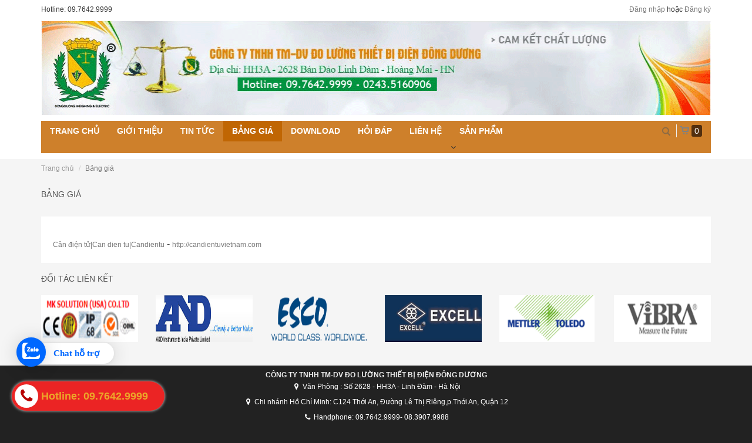

--- FILE ---
content_type: text/html; charset=utf-8
request_url: https://candientuvietnam.com/bang-gia
body_size: 5998
content:
<!doctype html>
<html lang="vi">
	<head>
		<!-- Google Tag Manager -->
<script>(function(w,d,s,l,i){w[l]=w[l]||[];w[l].push({'gtm.start':
new Date().getTime(),event:'gtm.js'});var f=d.getElementsByTagName(s)[0],
j=d.createElement(s),dl=l!='dataLayer'?'&l='+l:'';j.async=true;j.src=
'https://www.googletagmanager.com/gtm.js?id='+i+dl;f.parentNode.insertBefore(j,f);
})(window,document,'script','dataLayer','GTM-539CX9HT');</script>
<!-- End Google Tag Manager -->
		<meta charset="UTF-8" />
		<meta http-equiv="x-ua-compatible" content="ie=edge">
		<meta name="viewport" content="width=device-width, initial-scale=1, maximum-scale=1">
		<meta name="robots" content="noodp,index,follow" />
		<meta name='revisit-after' content='1 days' />
		<meta name="keywords" content="">

		<title>
			Bảng giá  
		</title>
		
		<meta name="description" content="C&#226;n điện tử|Can dien tu|Candientu&#160;-&#160;http://candientuvietnam.com">
		
		
		<meta property="og:type" content="website">
		<meta property="og:title" content="Bảng gi&#225;">
		<meta property="og:image" content="http://bizweb.dktcdn.net/100/171/648/themes/227965/assets/logo.png?1721009339755">
		<meta property="og:image:secure_url" content="https://bizweb.dktcdn.net/100/171/648/themes/227965/assets/logo.png?1721009339755">
		
		
		<meta property="og:description" content="C&#226;n điện tử|Can dien tu|Candientu&#160;-&#160;http://candientuvietnam.com">
		
		<meta property="og:url" content="https://candientuvietnam.com/bang-gia">
		<meta property="og:site_name" content="Cân Điện Tử Việt Nam">
		<link rel="canonical" href="https://candientuvietnam.com/bang-gia">
		<!-- Favicon -->
		<link rel="shortcut icon" href="//bizweb.dktcdn.net/100/171/648/themes/227965/assets/favicon.png?1721009339755" type="image/x-icon" />
		<link href="//bizweb.dktcdn.net/100/171/648/themes/227965/assets/bootstrap.min.css?1721009339755" rel="stylesheet" type="text/css" media="all" />
		<link href="//fonts.googleapis.com/css?family=Open+Sans:200,300,400,600,700&amp;subset=latin,vietnamese" rel="stylesheet" type="text/css" media="all" />
		<link href="//cdnjs.cloudflare.com/ajax/libs/font-awesome/4.4.0/css/font-awesome.css" rel="stylesheet" type="text/css" media="all" />
		<link href="//bizweb.dktcdn.net/100/171/648/themes/227965/assets/owl.carousel.css?1721009339755" rel="stylesheet" type="text/css" media="all" />
		<link href="//bizweb.dktcdn.net/100/171/648/themes/227965/assets/owl.transitions.css?1721009339755" rel="stylesheet" type="text/css" media="all" />
		<link href="//bizweb.dktcdn.net/100/171/648/themes/227965/assets/style3.css?1721009339755" rel="stylesheet" type="text/css" media="all" />

		<script src="//bizweb.dktcdn.net/100/171/648/themes/227965/assets/jquery-1.10.2.min.js?1721009339755" type="text/javascript"></script>
		
		
		
		

		<script>
	var Bizweb = Bizweb || {};
	Bizweb.store = 'candientuvietnam.mysapo.net';
	Bizweb.id = 171648;
	Bizweb.theme = {"id":227965,"name":"candientuvietnam","role":"main"};
	Bizweb.template = 'page';
	if(!Bizweb.fbEventId)  Bizweb.fbEventId = 'xxxxxxxx-xxxx-4xxx-yxxx-xxxxxxxxxxxx'.replace(/[xy]/g, function (c) {
	var r = Math.random() * 16 | 0, v = c == 'x' ? r : (r & 0x3 | 0x8);
				return v.toString(16);
			});		
</script>
<script>
	(function () {
		function asyncLoad() {
			var urls = ["https://googleshopping.sapoapps.vn/conversion-tracker/global-tag/2529.js?store=candientuvietnam.mysapo.net","https://googleshopping.sapoapps.vn/conversion-tracker/event-tag/2529.js?store=candientuvietnam.mysapo.net"];
			for (var i = 0; i < urls.length; i++) {
				var s = document.createElement('script');
				s.type = 'text/javascript';
				s.async = true;
				s.src = urls[i];
				var x = document.getElementsByTagName('script')[0];
				x.parentNode.insertBefore(s, x);
			}
		};
		window.attachEvent ? window.attachEvent('onload', asyncLoad) : window.addEventListener('load', asyncLoad, false);
	})();
</script>


<script>
	window.BizwebAnalytics = window.BizwebAnalytics || {};
	window.BizwebAnalytics.meta = window.BizwebAnalytics.meta || {};
	window.BizwebAnalytics.meta.currency = 'VND';
	window.BizwebAnalytics.tracking_url = '/s';

	var meta = {};
	
	
	for (var attr in meta) {
	window.BizwebAnalytics.meta[attr] = meta[attr];
	}
</script>

	
		<script src="/dist/js/stats.min.js?v=96f2ff2"></script>
	







<script>
	var eventsListenerScript = document.createElement('script');
	eventsListenerScript.async = true;
	
	eventsListenerScript.src = "/dist/js/store_events_listener.min.js?v=1b795e9";
	
	document.getElementsByTagName('head')[0].appendChild(eventsListenerScript);
</script>






	<link href="//bizweb.dktcdn.net/100/171/648/themes/227965/assets/bw-statistics-style.css?1721009339755" rel="stylesheet" type="text/css" media="all" />
</head>
	<body id="bang-gia" class=" ">
		<div class="page-container">
			<div class="top-bar container-fluid ">
	<div class="container">
		<div class="pull-left">
			
			Hotline: 09.7642.9999
			
		</div>	
		<div class="pull-right">
			
			<a href="/account/login" id="customer_login_link">Đăng nhập</a>
			
			hoặc <a href="/account/register" id="customer_register_link">Đăng ký</a>
			
			
		</div>
	</div>
</div>
<div class="header container-fluid">
	<nav class="navbar container">
		<div class="navbar-header">
			
			<div class="col-sm-12">
				<a title="Cân Điện Tử Việt Nam" href="/" class="navbar-brand">
					
					<img alt="Cân Điện Tử Việt Nam" src="//bizweb.dktcdn.net/100/171/648/themes/227965/assets/logo.png?1721009339755">
					
				</a>
			</div>
			<button type="button" class="navbar-toggle" data-toggle="collapse" data-target=".navbar-collapse">
				<span class="sr-only">Menu</span>
				<span class="icon-bar"></span>
				<span class="icon-bar"></span>
				<span class="icon-bar"></span>
			</button>
		</div>
		<div class="clearfix"></div>
		<div class="navbar-collapse collapse">
			<div class="bg-menu clearfix">
				<ul class="nav navbar-nav">
					
					
					
					<li class="dropdown trang-chu "><a href="/">Trang chủ</a>
						<ul class="dropdown-menu">
							
						</ul>
					</li>
					
					
					
					
					<li ><a href="/gioi-thieu">Giới thiệu</a></li>
					
					
					
					
					<li class="dropdown tin-tuc "><a href="/tin-tuc">Tin tức</a>
						<ul class="dropdown-menu">
							
						</ul>
					</li>
					
					
					
					
					<li class="active"><a href="/bang-gia">Bảng giá</a></li>
					
					
					
					<li ><a href="/download">Download</a></li>
					
					
					
					<li ><a href="/hoi-dap">Hỏi đáp</a></li>
					
					
					
					<li ><a href="/lien-he">Liên hệ</a></li>
					
					
					
					
					<li class="dropdown san-pham "><a href="/collections/all">Sản phẩm</a> <i class="fa fa-angle-down"></i>
						<ul class="dropdown-menu">
							
							<li ><a href="/can-phan-tich">CÂN PHÂN TÍCH</a></li>
							
							<li ><a href="/can-sieu-thi">CÂN SIÊU THỊ</a></li>
							
							<li ><a href="/dau-hien-thi-can">ĐẦU HIỆN THỊ CÂN</a></li>
							
							<li ><a href="/can-treo-dien-tu">CÂN TREO ĐIỆN TỬ</a></li>
							
							<li ><a href="/can-san-dien-tu">CÂN SÀN ĐIỆN TỬ</a></li>
							
							<li ><a href="/qua-chuan-can">QUẢ CHUẨN CÂN</a></li>
							
							<li ><a href="/can-phan-tich-do-am">CÂN PHÂN TÍCH ĐỘ ẨM</a></li>
							
							<li ><a href="/can-dien-tu-ban">CÂN ĐIỆN TỬ BÀN</a></li>
							
							<li ><a href="/can-ky-thuat">CÂN KỸ THUẬT</a></li>
							
							<li ><a href="/can-chong-nuoc">CÂN CHỐNG NƯỚC</a></li>
							
							<li ><a href="/can-dien-tu-dem">CÂN ĐIỆN TỬ ĐẾM</a></li>
							
							<li ><a href="/can-vang-tieu-ly">CÂN VÀNG-TIỂU LY</a></li>
							
							<li ><a href="/dien-cong-nghiep">ĐIỆN CÔNG NGHIỆP</a></li>
							
							<li ><a href="/noi-hap-tiet-trung">NỒI HẤP TIỆT TRÙNG</a></li>
							
							<li ><a href="/tu-say-tu-am">TỦ SẤY - TỦ ẤM</a></li>
							
							<li ><a href="/do-luong-dieu-khien">ĐO LƯỜNG-ĐIỀU KHIỂN</a></li>
							
							<li ><a href="/cam-bien-tai">CẢM BIẾN TẢI</a></li>
							
							<li ><a href="/can-dong-vat">CÂN ĐỘNG VẬT</a></li>
							
							<li ><a href="/phu-kien-can-dien-tu">PHỤ KIỆN CÂN ĐIỆN TỬ</a></li>
							
							<li ><a href="/can-o-to-can-xe-tai">CÂN Ô TÔ-CÂN XE TẢI</a></li>
							
							<li ><a href="/can-bang-tai">CÂN BĂNG TẢI</a></li>
							
							<li ><a href="/dich-vu-sua-can">DỊCH VỤ SỬA CÂN</a></li>
							
							<li ><a href="/san-xuat-co-khi">SẢN XUẤT CƠ KHÍ</a></li>
							
							<li ><a href="/can-dong-bao">CÂN ĐÓNG BAO</a></li>
							
						</ul>
					</li>
					
					
					
				</ul>
				<ul class="nav navbar-right cart">
					<li class="dropdown">
						<a href="/cart" class="dropdown-toggle" data-toggle="dropdown"><span>0</span></a>
						<div class="cart-info dropdown-menu">
							
							Chưa có sản phẩm trong giỏ hàng!
							
						</div>
					</li>
				</ul>
				<form action="/search" method="get" class="navbar-form navbar-search navbar-right" role="search">
					<div class="input-group">
						<input type="text" name="query" placeholder="Tìm kiếm" class="search-query col-md-2"><button type="submit" class="btn btn-default icon-search"></button>
					</div>
				</form>
			</div>
		</div><!-- /.navbar-collapse -->
	</nav>
</div>
			<div class="container">
				<div class="row">
    <div class="col-md-12">
	    <div class="breadcrumbs">
		    <ul class="breadcrumb">
                <li><a href="/">Trang chủ</a> <span class="divider"></span></li>
                
                 <li class="active">Bảng giá</li>
                 
            </ul>
		</div>
	</div>

</div>
<div class="row">
	<div class="col-md-12">
		<div class="cat_header">
			<h2>Bảng giá</h2>
		</div>
	</div>
</div>
<div class="col-md-12">
	<div class="row content-page">
		<div class="box padding">
			<h1><font size="3"><font face="Arial"><a href="http://candientuvietnam.com/">Cân điện tử|Can dien tu|Candientu</a>&nbsp;-&nbsp;<a href="http://candientuvietnam.com/">http://candientuvietnam.com</a></font></font></h1>
		</div>
	</div>
</div>
			</div>
			
<div class="ma-brand-slider-contain">
	<div class="container">
		<div class="brand-slider">
			<div class="brand-title ma-title">
				<h2>Đối tác liên kết</h2>
			</div>
			<div class="brand-content brand-content1">
				<div class="row">
					<ul class="owl owl-carousel owl-theme" style="opacity: 1; display: block;">
						<li class="item">
							<div class="item-innner">
								<a href="" title="">
									<img src="//bizweb.dktcdn.net/100/171/648/themes/227965/assets/bg1-brand.jpg?1721009339755" alt="Alt ảnh 1">
								</a>												
							</div>
						</li>
						<li class="item">
							<div class="item-innner">	    											
								<a href="" title="">
									<img src="//bizweb.dktcdn.net/100/171/648/themes/227965/assets/bg2-brand.jpg?1721009339755" alt="Alt ảnh 2">
								</a>												
							</div>
						</li>
						<li class="item">
							<div class="item-innner">	    											
								<a href="" title="">
									<img src="//bizweb.dktcdn.net/100/171/648/themes/227965/assets/bg3-brand.jpg?1721009339755" alt="Alt ảnh 3" >
								</a>												
							</div>
						</li>
						<li class="item">
							<div class="item-innner">	    											
								<a href="" title="">
									<img src="//bizweb.dktcdn.net/100/171/648/themes/227965/assets/bg4-brand.jpg?1721009339755" alt="Alt ảnh 4">
								</a>												
							</div>
						</li>
						<li class="item">
							<div class="item-innner">	    											
								<a href="" title="">
									<img src="//bizweb.dktcdn.net/100/171/648/themes/227965/assets/bg5-brand.jpg?1721009339755" alt="Alt ảnh 5">
								</a>												
							</div>
						</li>
						<li class="item">
							<div class="item-innner">	    											
								<a href="" title="">
									<img src="//bizweb.dktcdn.net/100/171/648/themes/227965/assets/bg6-brand.jpg?1721009339755" alt="Alt ảnh 6" >
								</a>												
							</div>
						</li>
						<li class="item">
							<div class="item-innner">	    											
								<a href="" title="">
									<img src="//bizweb.dktcdn.net/100/171/648/themes/227965/assets/bg7-brand.jpg?1721009339755" alt="">
								</a>												
							</div>
						</li>
						<li class="item">
							<div class="item-innner">	    											
								<a href="" title="">
									<img src="//bizweb.dktcdn.net/100/171/648/themes/227965/assets/bg8-brand.jpg?1721009339755" alt="">
								</a>												
							</div>
						</li>
						<li class="item">
							<div class="item-innner">	    											
								<a href="" title="">
									<img src="//bizweb.dktcdn.net/100/171/648/themes/227965/assets/bg9-brand.jpg?1721009339755" alt="">
								</a>												
							</div>
						</li>
						<li class="item">
							<div class="item-innner">	    											
								<a href="" title="">
									<img src="//bizweb.dktcdn.net/100/171/648/themes/227965/assets/bg10-brand.jpg?1721009339755" alt="">
								</a>												
							</div>
						</li>
					</ul>
				</div>
			</div>
		</div>
	</div>
</div>

<script>
	$(document).ready(function() {
		$(".brand-content1 .owl").owlCarousel({
			autoPlay: true,
			items: 6,
			itemsDesktop: [1199, 6],
			itemsDesktopSmall: [980, 4],
			itemsTablet: [768, 4],
			itemsMobile: [479, 2],
			slideSpeed: 1000,
			paginationSpeed: 1000,
			rewindSpeed: 1000,
			navigation: false,
			stopOnHover: true,
			pagination: false,
			scrollPerPage: true
		});
	});
</script>
			<div class="footer black">
	<div class="container">
		<div class="row">
			<div class="col-xs-12 col-sm-12 col-md-12">
				<div class="text-center">
					<h2>Công Ty TNHH TM-DV Đo Lường Thiết Bị Điện Đông Dương</h2>
					<p><i class="fa fa-map-marker"></i> Văn Phòng : Số 2628 - HH3A - Linh Đàm - Hà Nội</p>
					<p><i class="fa fa-map-marker"></i> Chi nhánh Hồ Chí Minh: C124 Thới An, Đường Lê Thị Riêng,p.Thới An, Quận 12</p>
					<p><i class="fa fa-phone"></i> Handphone: 09.7642.9999- 08.3907.9988</p>
					<p><i class="fa fa-envelope"></i> dongduong@candongduong.com</p>
					<p></p>
				</div>
			</div>
		</div>
		<div class="copy">
			Cung cấp bởi Sapo					
		</div>
	</div>
</div>
			<a class="btn-call-now" href="tel:0976429999">
	<i class="fa fa-phone"></i>
	<span>Hotline: 09.7642.9999</span>
</a>
<a href="https://zalo.me/0976429999" id="linkzalo" target="_blank" rel="noopener noreferrer">
	<div id="fcta-zalo-tracking" class="fcta-zalo-mess">
		<span id="fcta-zalo-tracking">Chat hỗ trợ</span>
	</div>
	<div class="fcta-zalo-vi-tri-nut">
		<div id="fcta-zalo-tracking" class="fcta-zalo-nen-nut">
			<div id="fcta-zalo-tracking" class="fcta-zalo-ben-trong-nut"> 
				<svg xmlns="http://www.w3.org/2000/svg" viewBox="0 0 460.1 436.6" style="position: relative;top: -7px;">
					<path fill="currentColor" class="st0" d="M82.6 380.9c-1.8-.8-3.1-1.7-1-3.5 1.3-1 2.7-1.9 4.1-2.8 13.1-8.5 25.4-17.8 33.5-31.5 6.8-11.4 5.7-18.1-2.8-26.5C69 269.2 48.2 212.5 58.6 145.5 64.5 107.7 81.8 75 107 46.6c15.2-17.2 33.3-31.1 53.1-42.7 1.2-.7 2.9-.9 3.1-2.7-.4-1-1.1-.7-1.7-.7-33.7 0-67.4-.7-101 .2C28.3 1.7.5 26.6.6 62.3c.2 104.3 0 208.6 0 313 0 32.4 24.7 59.5 57 60.7 27.3 1.1 54.6.2 82 .1 2 .1 4 .2 6 .2H290c36 0 72 .2 108 0 33.4 0 60.5-27 60.5-60.3v-.6-58.5c0-1.4.5-2.9-.4-4.4-1.8.1-2.5 1.6-3.5 2.6-19.4 19.5-42.3 35.2-67.4 46.3-61.5 27.1-124.1 29-187.6 7.2-5.5-2-11.5-2.2-17.2-.8-8.4 2.1-16.7 4.6-25 7.1-24.4 7.6-49.3 11-74.8 6zm72.5-168.5c1.7-2.2 2.6-3.5 3.6-4.8 13.1-16.6 26.2-33.2 39.3-49.9 3.8-4.8 7.6-9.7 10-15.5 2.8-6.6-.2-12.8-7-15.2-3-.9-6.2-1.3-9.4-1.1-17.8-.1-35.7-.1-53.5 0-2.5 0-5 .3-7.4.9-5.6 1.4-9 7.1-7.6 12.8 1 3.8 4 6.8 7.8 7.7 2.4.6 4.9.9 7.4.8 10.8.1 21.7 0 32.5.1 1.2 0 2.7-.8 3.6 1-.9 1.2-1.8 2.4-2.7 3.5-15.5 19.6-30.9 39.3-46.4 58.9-3.8 4.9-5.8 10.3-3 16.3s8.5 7.1 14.3 7.5c4.6.3 9.3.1 14 .1 16.2 0 32.3.1 48.5-.1 8.6-.1 13.2-5.3 12.3-13.3-.7-6.3-5-9.6-13-9.7-14.1-.1-28.2 0-43.3 0zm116-52.6c-12.5-10.9-26.3-11.6-39.8-3.6-16.4 9.6-22.4 25.3-20.4 43.5 1.9 17 9.3 30.9 27.1 36.6 11.1 3.6 21.4 2.3 30.5-5.1 2.4-1.9 3.1-1.5 4.8.6 3.3 4.2 9 5.8 14 3.9 5-1.5 8.3-6.1 8.3-11.3.1-20 .2-40 0-60-.1-8-7.6-13.1-15.4-11.5-4.3.9-6.7 3.8-9.1 6.9zm69.3 37.1c-.4 25 20.3 43.9 46.3 41.3 23.9-2.4 39.4-20.3 38.6-45.6-.8-25-19.4-42.1-44.9-41.3-23.9.7-40.8 19.9-40 45.6zm-8.8-19.9c0-15.7.1-31.3 0-47 0-8-5.1-13-12.7-12.9-7.4.1-12.3 5.1-12.4 12.8-.1 4.7 0 9.3 0 14v79.5c0 6.2 3.8 11.6 8.8 12.9 6.9 1.9 14-2.2 15.8-9.1.3-1.2.5-2.4.4-3.7.2-15.5.1-31 .1-46.5z"></path>
				</svg>
			</div>
			<div id="fcta-zalo-tracking" class="fcta-zalo-text">Chat ngay</div>
		</div>
	</div>
</a>
<style>
	.btn-call-now {
		display: flex;
		align-items: center;
		position: fixed;
		width: 260px;
		bottom: 20px;
		background: rgba(235, 36, 36);
		-webkit-box-shadow: 0 0 5px #ddd;
		-moz-box-shadow: 0 0 5px #ddd;
		box-shadow: 0 0 5px #ddd;
		z-index: 999999999;
		left: 20px;
		top: initial !important;
		color: #FFF;
		font-weight: 700;
		font-size: 125%;
		border-radius: 25px;
		padding: 5px;
		-moz-animation-duration: 500ms;
		-moz-animation-name: calllink;
		-moz-animation-iteration-count: infinite;
		-moz-animation-direction: alternate;
		-webkit-animation-duration: 500ms;
		-webkit-animation-name: calllink;
		-webkit-animation-iteration-count: infinite;
		-webkit-animation-direction: alternate;
		animation-duration: 500ms;
		animation-name: calllink;
		animation-iteration-count: infinite;
		animation-direction: alternate;
	}
	.btn-call-now .fa {
		color: #b70100;
		font-size: 26px;
		background: #fff;
		width: 40px;
		height: 40px;
		line-height: 40px;
		border-radius: 20px;
		margin-right: 5px;
		text-align: center;
	}
	@keyframes calllink {
		0% {
			color: #eba11e;
		}
		50% {
			color: #fff;
		}
		100% {
			color: #ebfa48;
		}
	}

	div.fcta-zalo-mess {
		position: fixed;
		bottom: 100px;
		left: 66px;
		z-index: 99;
		background: #fff;
		padding: 7px 25px 7px 25px;
		color: #0068ff;
		border-radius: 0 50px 50px 0;
		font-weight: 700;
		font-size: 15px;
	}
	span#fcta-zalo-tracking {
		font-family: Roboto;
		line-height: 1.5;
	}
	.fcta-zalo-vi-tri-nut {
		position: fixed;
		bottom: 95px;
		left: 28px;
		z-index: 999;
	}
	.fcta-zalo-nen-nut {
		width: 50px;
		height: 50px;
		text-align: center;
		color: #fff;
		background: #0068ff;
		border-radius: 50%;
		position: relative;
	}
	.fcta-zalo-nen-nut::after, .fcta-zalo-nen-nut::before {
		content: "";
		position: absolute;
		border: 1px solid #0068ff;
		background: #0068ff80;
		z-index: -1;
		left: -20px;
		right: -20px;
		top: -20px;
		bottom: -20px;
		border-radius: 50%;
		animation: zoom 1.9s linear infinite;
	}
	.fcta-zalo-ben-trong-nut {
		position: absolute;
		text-align: center;
		width: 60%;
		height: 60%;
		left: 10px;
		line-height: 70px;
		font-size: 25px;
		opacity: 1;
	}
	.fcta-zalo-ben-trong-nut, .fcta-zalo-ben-trong-nut i {
		transition: all 1s;
	}
	.fcta-zalo-ben-trong-nut svg path {
		fill: #fff;
	}
	.fcta-zalo-text {
		position: absolute;
		top: 6px;
		text-transform: uppercase;
		font-size: 12px;
		font-weight: 700;
		transform: scaleX(-1);
		transition: all .5s;
		line-height: 1.5;
	}
	.fcta-zalo-nen-nut:hover .fcta-zalo-text {
		transform: scaleX(1);
		opacity: 1;
	}
	.fcta-zalo-nen-nut::after {
		animation-delay: .4s;
	}
	.fcta-zalo-nen-nut::after, .fcta-zalo-nen-nut::before {
		content: "";
		position: absolute;
		border: 1px solid #0068ff;
		background: #0068ff80;
		z-index: -1;
		left: -20px;
		right: -20px;
		top: -20px;
		bottom: -20px;
		border-radius: 50%;
		animation: zoom 1.9s linear infinite;
	}
	.fcta-zalo-nen-nut, div.fcta-zalo-mess {
		box-shadow: 0 1px 6px rgba(0,0,0,.06), 0 2px 32px rgba(0,0,0,.16);
	}
	.fcta-zalo-nen-nut:hover .fcta-zalo-ben-trong-nut, .fcta-zalo-text {
		opacity: 0;
	}
	@keyframes zoom {
		0% {
			transform: scale(.5);
			opacity: 0;
		}
		50% {
			opacity: 1;
		}
		100% {
			opacity: 0;
			transform: scale(1);
		}
	}
</style>
		</div>
		<script src="//bizweb.dktcdn.net/100/171/648/themes/227965/assets/bootstrap.min.js?1721009339755" type="text/javascript"></script>
<script src="//bizweb.dktcdn.net/100/171/648/themes/227965/assets/jquery.easing.1.3.js?1721009339755" type="text/javascript"></script>
<script src="//bizweb.dktcdn.net/100/171/648/themes/227965/assets/owl.carousel.min.js?1721009339755" type="text/javascript"></script>
<script src="//bizweb.dktcdn.net/100/171/648/themes/227965/assets/main.js?1721009339755" type="text/javascript"></script>
		<!-- Google Tag Manager (noscript) -->
<noscript><iframe src="https://www.googletagmanager.com/ns.html?id=GTM-539CX9HT"
height="0" width="0" style="display:none;visibility:hidden"></iframe></noscript>
<!-- End Google Tag Manager (noscript) -->

	</body>
</html>